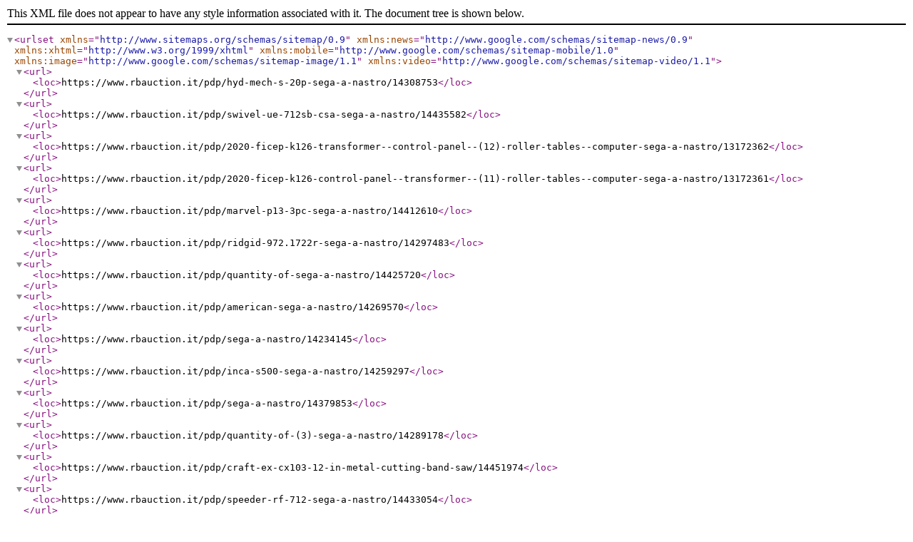

--- FILE ---
content_type: text/xml
request_url: https://www.rbauction.it/sitemaps/pdp/67930CF5-B6F0-305F-B7C4-EF4C9A13CFEB.xml
body_size: 458
content:
<?xml version="1.0" encoding="UTF-8"?>
<urlset xmlns="http://www.sitemaps.org/schemas/sitemap/0.9" xmlns:news="http://www.google.com/schemas/sitemap-news/0.9" xmlns:xhtml="http://www.w3.org/1999/xhtml" xmlns:mobile="http://www.google.com/schemas/sitemap-mobile/1.0" xmlns:image="http://www.google.com/schemas/sitemap-image/1.1" xmlns:video="http://www.google.com/schemas/sitemap-video/1.1">
<url><loc>https://www.rbauction.it/pdp/hyd-mech-s-20p-sega-a-nastro/14308753</loc></url>
<url><loc>https://www.rbauction.it/pdp/swivel-ue-712sb-csa-sega-a-nastro/14435582</loc></url>
<url><loc>https://www.rbauction.it/pdp/2020-ficep-k126-transformer--control-panel--(12)-roller-tables--computer-sega-a-nastro/13172362</loc></url>
<url><loc>https://www.rbauction.it/pdp/2020-ficep-k126-control-panel--transformer--(11)-roller-tables--computer-sega-a-nastro/13172361</loc></url>
<url><loc>https://www.rbauction.it/pdp/marvel-p13-3pc-sega-a-nastro/14412610</loc></url>
<url><loc>https://www.rbauction.it/pdp/ridgid-972.1722r-sega-a-nastro/14297483</loc></url>
<url><loc>https://www.rbauction.it/pdp/quantity-of-sega-a-nastro/14425720</loc></url>
<url><loc>https://www.rbauction.it/pdp/american-sega-a-nastro/14269570</loc></url>
<url><loc>https://www.rbauction.it/pdp/sega-a-nastro/14234145</loc></url>
<url><loc>https://www.rbauction.it/pdp/inca-s500-sega-a-nastro/14259297</loc></url>
<url><loc>https://www.rbauction.it/pdp/sega-a-nastro/14379853</loc></url>
<url><loc>https://www.rbauction.it/pdp/quantity-of-(3)-sega-a-nastro/14289178</loc></url>
<url><loc>https://www.rbauction.it/pdp/craft-ex-cx103-12-in-metal-cutting-band-saw/14451974</loc></url>
<url><loc>https://www.rbauction.it/pdp/speeder-rf-712-sega-a-nastro/14433054</loc></url>
<url><loc>https://www.rbauction.it/pdp/horizontal-sega-a-nastro/14402741</loc></url>
<url><loc>https://www.rbauction.it/pdp/brico-sega-a-nastro/14269572</loc></url>
<url><loc>https://www.rbauction.it/pdp/2020-nebs-tm205-inverter-sega-a-nastro/14409499</loc></url>
<url><loc>https://www.rbauction.it/pdp/marvel-sega-a-nastro/14408335</loc></url>
<url><loc>https://www.rbauction.it/pdp/sega-a-nastro/14332943</loc></url>
<url><loc>https://www.rbauction.it/pdp/2025-mep-ph261-1-sega-a-nastro-(unused)/14440885</loc></url>
</urlset>